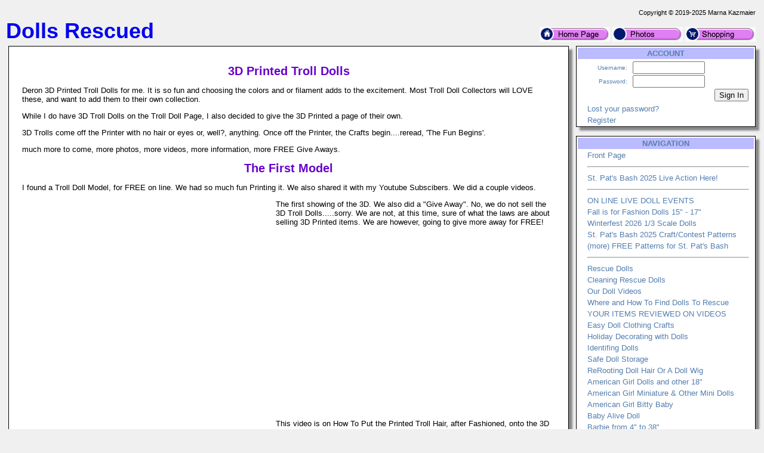

--- FILE ---
content_type: text/html; charset=UTF-8
request_url: https://dollsrescued.com/?id=775
body_size: 6415
content:
<!DOCTYPE HTML PUBLIC '-//W3C//DTD HTML 4.01 Transitional//EN' 'https://w3.org/TR/html4/loose.dtd'>
<html><head><title>Dolls Rescued - 3D Printed Troll Dolls</title>
<meta name='keywords' content='barbie,ken,trolls,blythe,rainbow high'>
<meta name='description' content='DollsRescued.com is a website dedicated to doll collectors of all sorts!'>
<meta name='verify-v1' content='T_4xqLZ4IO12-8Zzw74d5yO37qLhYSyUgL2FSiQKuTw'>
<meta name='google-site-verification' content='T_4xqLZ4IO12-8Zzw74d5yO37qLhYSyUgL2FSiQKuTw'>
<meta name='robots' content='index, follow'>
<meta name='viewport' content='width=device-width, initial-scale=1'>
<link rel='shortcut icon' href='/Images/icon_dollsrescued.com.ico' type='image/x-icon'>
<link rel='icon' href='/Images/icon_dollsrescued.com.ico' type='image/x-icon'>
<link rel='search' type='application/opensearchdescription+xml' title='Dolls Rescued Store' href='/extras/searchstore_dollsrescued.com.xml'>
<link rel='canonical' href='https://dollsrescued.com?id=775' />
<meta http-equiv='content-type' content='text/html;charset=utf-8'>
<link rel='stylesheet' type='text/css' href='php/styles.css'>
<script type='text/javascript'>
if (window.location.protocol != 'https:') window.location.href = 'https:' + window.location.href.substring(window.location.protocol.length);
function redirectToURL(newURL) { window.location.assign(newURL); }
function executeRecents() { window.location.assign('?action=Forums&age=1'); }
function executeSearch() { window.location.assign('?action=Forums&q='+document.getElementById('q').value); }
var onloadFunctions = new Array();
var onresizeFunctions = new Array();
function onloadHandler() { for(var i = 0;i < onloadFunctions.length;i++) eval(onloadFunctions[i]); }
function onloadAdd(func){ onloadFunctions[onloadFunctions.length] = func; window.onload = onloadHandler; }
function onresizeHandler() { for(var i = 0;i < onresizeFunctions.length;i++) eval(onresizeFunctions[i]); }
function onresizeAdd(func){ onresizeFunctions[onresizeFunctions.length] = func; window.onresize = onresizeHandler; }
function installSearchEngine(whattype,whatdesc){
if (window.sidebar && ('addSearchEngine' in window.sidebar)){window.sidebar.addSearchEngine('/extras/search'+whattype+'_dollsrescued.com.src','/extras/search'+whattype+'_dollsrescued.com.png','Dolls Rescued '+whatdesc+' Search Plugin','');}
else {alert('No search engine support to add Dolls Rescued '+whatdesc+' Search Plugin');}
}
function settextfield(whatbox,whatvalue){
document.form1[whatbox].value = whatvalue;
document.form1[whatbox].focus();
}
function setcheckbox(whatbox,whatvalue){
document.form1[whatbox].checked = whatvalue;
}
function setMouseOverImage(id) {
	var src = document.getElementById(id).src;
	base = src.substr(0, src.length - 4);
	ext = src.substr(src.length - 4);
	document.getElementById(id).src = base + '1' + ext;
}
function setMouseOutImage(id) {
	var src = document.getElementById(id).src;
	base = src.substr(0, src.length - 5);
	ext = src.substr(src.length - 4);
	document.getElementById(id).src = base + ext;
}
function add(open, end){
var isIE = (document.attachEvent)? true : false;
var tArea = document.postForm.body;
var sct = tArea.scrollTop;
var open = (open)? open : '';
var end = (end)? end : '';
var sl;
if(isIE){
tArea.focus();
var curSelect = document.selection.createRange();
if(arguments[2]){
curSelect.text = open + arguments[2] + ']' + curSelect.text + end;
} else {
curSelect.text = open + curSelect.text + end;
}
} else if(!isIE && typeof tArea.selectionStart != 'undefined')
{
var selStart = tArea.value.substr(0, tArea.selectionStart);
var selEnd = tArea.value.substr(tArea.selectionEnd, tArea.value.length);
var curSelection = tArea.value.replace(selStart, '').replace(selEnd, '');
if(arguments[2]){
sl = selStart + open + arguments[2] + ']' + curSelection + end;
tArea.value = sl + selEnd;
} else {
sl = selStart + open + curSelection + end;
tArea.value = sl + selEnd;
}
tArea.setSelectionRange(sl.length, sl.length);
tArea.focus();
tArea.scrollTop = sct;
} else {
tArea.value += (arguments[2])? open + arguments[2] + ']' + end : open + end;
}
}
</script>
</head>
<body>
<p><table class='body'>
<tr><td class='copyright'>Copyright &copy; 2019-2025 Marna Kazmaier</td></tr>
<tr><td><table class='body'>
<tr><td class='logo'><a href='/'>
<span class='logo'>Dolls Rescued</span>
</a></td>
<td class='quicklinks'><a href='?id=751'><img src='/Images/Bullets/home.png' alt='Home'></a>
 <a href='?action=Albums&amp;id=912'><img src='/Images/Bullets/photos.png' alt='Photos'></a>
 <a href='?action=Store&amp;catid=51'><img src='/Images/Bullets/store.png' alt='Store'></a></td></tr>
</table></td></tr>
<tr><td><table class='body'>
<tr><td class='content'>
 <table class='content'><tr><td>


<p><div style='font-size:20px; font-weight:bold; color:rgb(102,0,204); text-align: center;'>3D Printed Troll Dolls</div></p>
<p>Deron 3D Printed Troll Dolls for me.  It is so fun and choosing the colors and or filament adds to the excitement.  Most Troll Doll Collectors will LOVE these, and want to add them to their own collection.</p>
<p>While I do have 3D Troll Dolls on the Troll Doll Page, I also decided to give the 3D Printed a page of their own.  </p>
<p>3D Trolls come off the Printer with no hair or eyes or, well?, anything.  Once off the Printer, the Crafts begin....reread, &#039;The Fun Begins&#039;.</p>
<p>much more to come, more photos, more videos, more information, more FREE Give Aways.</p>
<p><div style='font-size:20px; font-weight:bold; color:rgb(102,0,204); text-align: center;'>The First Model</div></p>
<p>I found a Troll Doll Model, for FREE on line.  We had so much fun Printing it.  We also shared it with my Youtube Subscibers.  We did a couple videos.</p>
<p><object width="425" height="355" align="left"><param name="movie" value="https://youtube.com/v/a12NhlNFFtM"></param><param name="wmode" value="transparent"></param><embed src="https://youtube.com/v/a12NhlNFFtM" type="application/x-shockwave-flash" wmode="transparent" width="425" height="355"></embed></object></p>
<p>The first showing of the 3D.  We also did a &quot;Give Away&quot;.  No, we do not sell the 3D Troll Dolls.....sorry.  We are not, at this time, sure of what the laws are about selling 3D Printed items.  We are however, going to give more away for FREE!<br style="clear:both;"></p>
<p><object width="425" height="355" align="left"><param name="movie" value="https://youtube.com/v/xMZpNyj5r6o"></param><param name="wmode" value="transparent"></param><embed src="https://youtube.com/v/xMZpNyj5r6o" type="application/x-shockwave-flash" wmode="transparent" width="425" height="355"></embed></object></p>
<p>This video is on How To Put the Printed Troll Hair, after Fashioned, onto the 3D Printed Troll Doll.<br style="clear:both;"></p>
<p><div style='font-size:20px; font-weight:bold; color:rgb(102,0,204); text-align: center;'>I Found Other Models On Line ~ our 2nd Model</div></p>
<p><object width="425" height="355" align="left"><param name="movie" value="https://youtube.com/v/8SIAIy7lBYs"></param><param name="wmode" value="transparent"></param><embed src="https://youtube.com/v/8SIAIy7lBYs" type="application/x-shockwave-flash" wmode="transparent" width="425" height="355"></embed></object></p>
<p>Looking on line I found another Model (pattern) for a 4&quot; Troll Doll made using an Ace Jewel Belly Troll Doll for the pattern.  I REALLY like this detailed Model/Pattern.  The head, where the hair goes, is VERY wide and does take a lot of materials to cover.  </p>
<p>I also found an 18&quot; Dam Troll Doll Model on line, but have yet to receive the Model (Pattern) to make up some of these.<br style="clear:both;"></p>
<p><div style='font-size:20px; font-weight:bold; color:rgb(102,0,204); text-align: center;'>3D Model Sizes</div></p>
<p>One thing I really like about the 3D Printing is the size change.  Deron has Printed many different sized of the Ace Model/Pattern for me and it is fun to see how it all comes out and compare between the sizes.</p>
<p>One Model, that is, Pattern, can be made up in any size the person doing the Printing chooses.   However, you do have to have the correct type and size Printer before you can make the Models/Patterns HUGE!  And of course, I would LOVE a Huge Troll Doll!  What Collector would not?!</p>
<p><div style='font-size:20px; font-weight:bold; color:rgb(102,0,204); text-align: center;'>The 3rd Model We Printed</div></p>
<p>The third model of Troll Dolls we printed is really cute.  It is made like the Trolls from the Movie World Tour.  This model has holes in the top of it&#039;s head so that you can add hair...embroidery thread was suggested from the person that made the Model.</p>
<p>This Model&#039;s Head and Body are separate, and that means that the head can be turned.</p>
<p>We had some problems with this Model, so Deron had to &#039;tweek&#039; it a bit.</p>
<p><div style='font-size:20px; font-weight:bold; color:rgb(102,0,204); text-align: center;'>A Body For The McDonald&#039;s Happy Meal Pencil Top Troll Heads</div></p>
<p>This would be our 4th Model that we Printed.  </p>
<p>I like this because I did not like the head sitting alone along side all my Troll Dolls in my Collection.  Sitting on this body, is so much better.  The body can be painted and or dressed.</p>
<p><div style='font-size:20px; font-weight:bold; color:rgb(102,0,204); text-align: center;'>5th 3D Troll Doll Print = A Planter</div></p>
<p>I found this 3D Troll Doll Planter, or so it is called on line, and wanted to see how it looked.  We Printed it in Pink to start.  It was hard to clean up, getting the &#039;support&#039; filament off of it.  </p>
<p>Deron reprinted this model, but in the model w/o the skirt.  It was easier to clean up.</p>
<p>I like these two, call them 5th A and 5th B, but their eyes are going to be hard to print without them looking odd.  Also both Models are very hard to clean up and as far as a Planter....?????</p>
<p><div style='font-size:20px; font-weight:bold; color:rgb(102,0,204); text-align: center;'>6th Model is Jointed</div></p>
<p>Deron first tried to print all the pieces at once, only to find a mess...the filament had drug across another piece that drug across....well?  You get the idea.</p>
<p>So the 2nd time he printed the pieces, he did them one by one.  It has 13 pieces.</p>
<p>The contents of this page for <span style='font-weight:bold;'>3D Printed Troll Dolls</span> is still under construction. Please check back later!</p>
<p>-- The Dolls Rescued Team<br>Thu, 21 May 2020 11:52:56 -0400<br></p>
</table></td>
<td class='menu'>
<table class='menu' id='accountmenu'>
<tr><th>ACCOUNT</th></tr>
<tr><td class='signin'><form method='post' action='?id=775'>
<table class='signin'>
<tr><td class='label'>Username:</td><td><input type='text' name='username' size='13' value=''></td></tr>
<tr><td class='label'>Password:</td><td><input type='password' name='password' size='13'></td></tr>
<tr><td class='label' colspan='2'><input type='Submit' name='signin' value='Sign In'></td></tr>
</table></form></td></tr>
<tr><td class='subitem'><a href='?action=Forgot Password' title=''>Lost your password?</a></td></tr>
<tr><td class='subitem'><a href='?action=Register' title='Creating an account is required to access private registration records and to obtain full usage of this site'>Register</a></td></tr>
</table><br>
<table class='menu' id='navigationmenu'>
<tr><th>NAVIGATION</th></tr>
<tr><td class='subitem'><a href='?id=751' title='Front Page'>Front Page</a></td></tr>
<tr><td class='subitem'><hr></td></tr>
<tr><td class='subitem'><a href='?id=885' title=''>St. Pat&#039;s Bash 2025 Live Action Here!</a></td></tr>
<tr><td class='subitem'><hr></td></tr>
<tr><td class='subitem'><a href='?id=878' title=''>ON LINE LIVE DOLL EVENTS</a></td></tr>
<tr><td class='subitem'><a href='?id=881' title=''>Fall is for Fashion Dolls 15&quot; - 17&quot;</a></td></tr>
<tr><td class='subitem'><a href='?id=880' title=''>Winterfest 2026 1/3 Scale Dolls</a></td></tr>
<tr><td class='subitem'><a href='?id=882' title=''>St. Pat&#039;s Bash 2025 Craft/Contest Patterns</a></td></tr>
<tr><td class='subitem'><a href='?id=883' title=''>(more) FREE Patterns for St. Pat&#039;s Bash </a></td></tr>
<tr><td class='subitem'><hr></td></tr>
<tr><td class='subitem'><a href='?id=752' title='rescued rescue doll dolls restore'>Rescue Dolls</a></td></tr>
<tr><td class='subitem'><a href='?id=753' title='cleaning mildew out marker hair diy'>Cleaning Rescue Dolls</a></td></tr>
<tr><td class='subitem'><a href='?id=754' title='how to diy clean fix hauls box openings and more'>Our Doll Videos</a></td></tr>
<tr><td class='subitem'><a href='?id=755' title='where to look how to make offers '>Where and How To Find Dolls To Rescue</a></td></tr>
<tr><td class='subitem'><a href='?id=786' title='send us your dolls o doll items and we will review them, crediting YOU on our YouTube Channel'>YOUR ITEMS REVIEWED ON VIDEOS</a></td></tr>
<tr><td class='subitem'><a href='?id=756' title='doll crafts even children can do patterns and more'>Easy Doll Clothing Crafts</a></td></tr>
<tr><td class='subitem'><a href='?id=757' title='dolls as Holiday Decor'>Holiday Decorating with Dolls</a></td></tr>
<tr><td class='subitem'><a href='?id=758' title='who is this doll I bought identifing dolls on line'>Identifing Dolls</a></td></tr>
<tr><td class='subitem'><a href='?id=759' title='storing dolls boxing wrapping attics closets hot days and more'>Safe Doll Storage</a></td></tr>
<tr><td class='subitem'><a href='?id=784' title=''>ReRooting Doll Hair Or A Doll Wig</a></td></tr>
<tr><td class='subitem'><a href='?id=778' title=''>American Girl Dolls and other 18&quot;</a></td></tr>
<tr><td class='subitem'><a href='?id=785' title=''>American Girl Miniature &amp; Other Mini Dolls</a></td></tr>
<tr><td class='subitem'><a href='?id=787' title=''>American Girl Bitty Baby</a></td></tr>
<tr><td class='subitem'><a href='?id=777' title='baby alive eat wet battery opporated'>Baby Alive Doll</a></td></tr>
<tr><td class='subitem'><a href='?id=760' title='barbies of all sizes, 4&quot;, 11 1/2&quot;, 12&quot;, 17&quot;, 18&quot;, 28&quot;, 36&quot;, 37&quot;, 38&quot; inch inches'>Barbie from 4&quot; to 38&quot;</a></td></tr>
<tr><td class='subitem'><a href='?id=768' title='barbie vintage 1976 dreamtopia 17 18 clothes diy patterns barbies pocahotus indian american native'>Barbie 17&quot; and 18&quot;</a></td></tr>
<tr><td class='subitem'><a href='?id=769' title='barbie Christmas barbies 28&quot; doll dolls diy clothing hair'>Barbie 28&quot;</a></td></tr>
<tr><td class='subitem'><a href='?id=770' title='barbie just play disney princess elsa anna elana belle barbies princesses'>Barbie My Size 36&quot; 37&quot; 38&quot; Disney Princesses</a></td></tr>
<tr><td class='subitem'><a href='?id=824' title=''>Blythe Dolls</a></td></tr>
<tr><td class='subitem'><a href='?id=782' title=''>Bratz Dolls</a></td></tr>
<tr><td class='subitem'><a href='?id=325' title=''>Breyer Horses and Dolls</a></td></tr>
<tr><td class='subitem'><a href='?id=741' title='chatty cathy charmin baby tiny baby brother chad '>Chatty Cathy </a></td></tr>
<tr><td class='subitem'><a href='?id=742' title='chatty cathy charmin baby tiny baby brother chad'>Chatty Baby</a></td></tr>
<tr><td class='subitem'><a href='?id=746' title='tiny chatty baby cathy charmin diy repair restore'>Tiny Chatty Baby</a></td></tr>
<tr><td class='subitem'><a href='?id=744' title='chatty tiny brother baby charmin cathy diy repair restore clothing shoes'>Tiny Chatty Brother</a></td></tr>
<tr><td class='subitem'><a href='?id=743' title='charmin chatty records magazine glasses vintage doll '>Charmin Chatty</a></td></tr>
<tr><td class='subitem'><a href='?id=764' title='Disney Ariel Belle Anna Elsa Cinderella Elana and so many more!'>Disney Princesses and  other Dolls</a></td></tr>
<tr><td class='subitem'><a href='?id=884' title=''>Ellowyne &amp; Neema</a></td></tr>
<tr><td class='subitem'><a href='?id=783' title=''>Ken </a></td></tr>
<tr><td class='subitem'><a href='?id=788' title=''>LOL &amp; LOL OMG Dolls and Patterns</a></td></tr>
<tr><td class='subitem'><a href='?id=888' title=''>Makies Dolls 3D Printed</a></td></tr>
<tr><td class='subitem'><a href='?id=771' title='monster high doll dolls highs monsters shoes diy how to rescue hair project'>Monster High Dolls</a></td></tr>
<tr><td class='subitem'><a href='?id=765' title='Life Sized Patty Playpal some even walk, walking'>Patty Playpal</a></td></tr>
<tr><td class='subitem'><a href='?id=887' title=''>Rainbow High &amp; Shadow High Dolls</a></td></tr>
<tr><td class='subitem'><a href='?id=889' title=''>Skipper-Scooter-Ricky by Mattel</a></td></tr>
<tr><td class='subitem'><a href='?id=877' title=''>Smart Doll Culture Japan</a></td></tr>
<tr><td class='subitem'><a href='?id=762' title='Tiffany Taylor Vintage Antique Doll Fashion Dolls'>Tiffany Taylor</a></td></tr>
<tr><td class='subitem'><a href='?id=776' title='tonner'>Tonner Dolls</a></td></tr>
<tr><td class='subitem'><a href='?id=738' title='dam russ and so many many more '>Troll Dolls</a></td></tr>
<tr><td class='subitem'><a href='?id=775' title='3d printing wood plastic glow dark filament '>3D Printed Troll Dolls</a></td></tr>
<tr><td class='subitem'><a href='?id=780' title='3d printed dolls wheel chairs bottles and other accessories'>3D Printed Doll Items</a></td></tr>
<tr><td class='subitem'><a href='?id=766' title='new dolls in boxes boxed doll vintage'>New Dolls Boxed Dolls</a></td></tr>
<tr><td class='subitem'><a href='?id=325' title='Breyers Horses and Riders Equestrians '>Breyer Horses and Riders</a></td></tr>
<tr><td class='subitem'><a href='?id=779' title='doll dolls collection collecting brands types year '>Collecting Dolls</a></td></tr>
<tr><td class='subitem'><a href='?id=781' title='Ideas and Patterns for Making Mermaid Outfits for Dolls'>Mermaid Dollies!</a></td></tr>
</table><br>
<br>
<table class='menu' id='sistersitesmenu'>
<tr><th>SISTER SITES</th></tr>
<tr><td class='subitem'><a href='https://marnasmenagerie.com' title=''>Marna&#039;s Menagerie</a></td></tr>
<tr><td class='subitem'><a href='https://whimsicalblythe.com' title=''>Whimsical Blythe</a></td></tr>
<tr><td class='subitem'><a href='https://lovingmysmartdoll.com' title=''>Loving My Smart Doll</a></td></tr>
<tr><td class='subitem'><a href='https://workinggoats.com' title=''>Working Goats</a></td></tr>
<tr><td class='subitem'><a href='https://workinggermanshepherddogs.com' title=''>Working German Shepherd Dogs</a></td></tr>
<tr><td class='subitem'><a href='https://doesmybuttlookbiginthesaddle.com' title=''>DoesMyButtLookBigInTheSaddle</a></td></tr>
<tr><td class='subitem'><a href='https://mktfarmhouse.com' title='Our little slice of Heaven on Earth.'>MKT Farmhouse</a></td></tr>
<tr><td class='subitem'><a href='https://faroutliving.com' title=''>Far Out Living</a></td></tr>
<tr><td class='subitem'><a href='https://theagilerat.com' title=''>The Agile Rat</a></td></tr>
<tr><td class='subitem'><a href='https://gerbilagility.com' title=''>Gerbil Agility</a></td></tr>
<tr><td class='subitem'><a href='https://guineapigagility.com' title=''>Guinea Pig Agility</a></td></tr>
<tr><td class='subitem'><a href='https://smallanimalfun.com' title=''>Small Animal Fun</a></td></tr>
<tr><td class='subitem'><a href='https://rabbitagility.com' title=''>Rabbit Agility</a></td></tr>
<tr><td class='subitem'><a href='https://dogstarkennel.com' title=''>DogStar Kennel</a></td></tr>
<tr><td class='subitem'><a href='https://workingbigdogs.com' title=''>Working Big Dogs</a></td></tr>
<tr><td class='subitem'><a href='https://renaissancerats.com' title=''>Renaissance Rats</a></td></tr>
<tr><td class='subitem'><a href='https://mypetgoose.com' title=''>My Pet Goose</a></td></tr>
<tr><td class='subitem'><a href='https://housegoose.com' title=''>House Goose</a></td></tr>
<tr><td class='subitem'><a href='https://ducksindiapers.com' title=''>Ducks In Diapers</a></td></tr>
<tr><td class='subitem'><a href='https://siamesesong.com' title='We are Siamese, if you please...'>Siamese Song</a></td></tr>
<tr><td class='subitem'><a href='https://pagestream.org' title=''>PageStream</a></td></tr>
</table><br>
</td>
</tr>
</table></td></tr>
<tr><td class='footer'>
<img src='/Images/dogstarlogo.png' align='right' alt='Marna Kazmaier'>
In the high plains of South Dakota, USA<br>Copyright &copy; 2019-2025 Marna Kazmaier<br>All Rights Reserved. <a href='?id=789'>Copyright Issues?</a><br>
<a href='mailto:marna@dollsrescued.com'>marna@dollsrescued.com</a></td></tr>
</table></p>
<p class='center'><a href='https://pagestream.org'>I use and recommend PageStream- a Professional Page Layout &amp; Desktop Publishing Software Program for<br>Amiga OS4 &amp; Classic, Linux, Apple Macintosh Classic &amp; OSX, MorphOS and Microsoft Windows</a></p>
</body>
</html>
